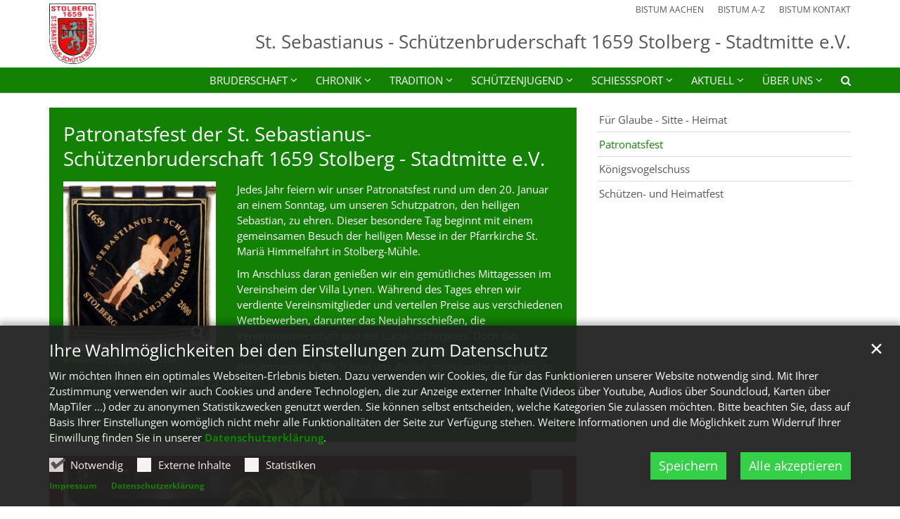

--- FILE ---
content_type: text/html;charset=utf-8
request_url: https://schuetzen-stolberg.de/tradition/patronatsfest/
body_size: 7963
content:
<!DOCTYPE html>
<html lang="de" class="noscript v-standard">
<head>

<noscript><style>html.noscript .hide-noscript { display: none !important; }</style></noscript>
<script>document.documentElement.classList.remove("noscript");document.documentElement.classList.add("hasscript");</script>
<script>mercury = function(){var n=function(){var n=[];return{ready: function(t){n.push(t)},getInitFunctions: function(){return n}}}(),t=function(t){if("function"!=typeof t) return n;n.ready(t)};return t.getInitFunctions=function(){return n.getInitFunctions()},t.ready=function(n){this(n)},t}();var __isOnline=true,__scriptPath="https://cdn.bistum-aachen.de/export/system/modules/alkacon.mercury.theme/js/mercury.js"</script>
<script async src="https://cdn.bistum-aachen.de/export/system/modules/alkacon.mercury.theme/js/mercury.js_1578721975.js"></script>
<link rel="canonical" href="https://schuetzen-stolberg.de/tradition/patronatsfest/index.html">

<title>Patronatsfest  St. Sebastianus - Schützenbruderschaft 1659 Stolberg - Stadtmitte e.V.</title>

<meta charset="UTF-8">
<meta http-equiv="X-UA-Compatible" content="IE=edge">

<meta name="viewport" content="width=device-width, initial-scale=1.0, viewport-fit=cover">
<meta name="robots" content="index, follow">
<meta name="revisit-after" content="7 days"><!-- No Eye-Able license found -->
<link rel="stylesheet" href="https://cdn.bistum-aachen.de/export/system/modules/alkacon.mercury.theme/css/awesome-selection.min.css_862578446.css">
<link rel="stylesheet" href="/export/sites/verbaende/sebastianus-schuetzenbruderschaft-1659-stolberg/.themes/mercury.min.css_1057512198.css">
<link rel="preload" as="font" type="font/woff2" href="https://cdn.bistum-aachen.de/export/system/modules/alkacon.mercury.theme/fonts/awesome-selection.woff2?v=my-1" crossorigin>
<link rel="apple-touch-icon" sizes="180x180" href="">
<link rel="icon" type="image/png" sizes="32x32" href="/export/sites/verbaende/sebastianus-schuetzenbruderschaft-1659-stolberg/favicon.png_642975561.png">
<link rel="icon" type="image/png" sizes="16x16" href="/export/sites/verbaende/sebastianus-schuetzenbruderschaft-1659-stolberg/favicon.png_897707255.png">
</head>
<body>

<a class="btn visually-hidden-focusable-fixed" id="skip-to-content" href="#main-content">Zum Inhalt springen</a><div  id="mercury-page" >
<header class="area-header fh header-notfixed lp-l ls-1 pad-sm meta-aside meta-right title-right title-mobile title-middle nav-disp-default nav-right nav-below np-fixed fix-compact bc-hide has-margin">
<div id="nav-toggle-group"><span id="nav-toggle-label"><button class="nav-toggle-btn" aria-expanded="false" aria-controls="nav-toggle-group"><span class="nav-toggle"><span class="nav-burger">Navigation anzeigen / ausblenden</span></span></button></span></div><div class="header-group co-sm-md sticky csssetting"><div class="head notfixed"><div class="head-overlay"></div>
<div class="h-group co-lg-xl"><div class="h-logo p-xs-12 p-lg-1" ><a href="/start/" class="imglink" title="Zur Startseite">
<div class="header-image image-src-box presized" style="padding-bottom: 127.66497%;" >
<img src="/export/sites/verbaende/sebastianus-schuetzenbruderschaft-1659-stolberg/.galleries/bilder/Vereinslogo-freigestellt-2017.png_593082660.png" loading="lazy" sizes="auto, (min-width: 1320px) 80px, (min-width: 1170px) 68px, (min-width: 992px) 53px, (min-width: 744px) 714px, (min-width: 540px) 510px, 100vw" srcset="/export/sites/verbaende/sebastianus-schuetzenbruderschaft-1659-stolberg/.galleries/bilder/Vereinslogo-freigestellt-2017.png_602846140.png 53w, /export/sites/verbaende/sebastianus-schuetzenbruderschaft-1659-stolberg/.galleries/bilder/Vereinslogo-freigestellt-2017.png_1267977781.png 68w, /export/sites/verbaende/sebastianus-schuetzenbruderschaft-1659-stolberg/.galleries/bilder/Vereinslogo-freigestellt-2017.png_1660658063.png 80w, /export/sites/verbaende/sebastianus-schuetzenbruderschaft-1659-stolberg/.galleries/bilder/Vereinslogo-freigestellt-2017.png_199392085.png 106w, /export/sites/verbaende/sebastianus-schuetzenbruderschaft-1659-stolberg/.galleries/bilder/Vereinslogo-freigestellt-2017.png_1562996541.png 136w, /export/sites/verbaende/sebastianus-schuetzenbruderschaft-1659-stolberg/.galleries/bilder/Vereinslogo-freigestellt-2017.png_80963554.png 160w, /export/sites/verbaende/sebastianus-schuetzenbruderschaft-1659-stolberg/.galleries/bilder/Vereinslogo-freigestellt-2017.png_593082660.png 345w" width="394" height="503" class=" or-po"
         alt="Vereinslogo" title="Vereinslogo (c) St.Seb.Stolberg.Mitte">
</div></a></div><div class="h-info"><div class="h-meta" >
<div class="element type-linksequence pivot ls-row no-icon cap-upper header-links">
<ul ><li class="ls-li"><a href="https://www.bistum-aachen.de/" target="_blank" rel="noopener"><span class="ls-item"><span>BISTUM AACHEN</span></span></a></li><li class="ls-li"><a href="https://www.bistum-aachen.de/bistum-a-z/index.html" target="_blank" rel="noopener"><span class="ls-item"><span>BISTUM A-Z</span></span></a></li><li class="ls-li"><a href="https://www.bistum-aachen.de/kontakt/" target="_blank" rel="noopener"><span class="ls-item"><span>BISTUM KONTAKT</span></span></a></li></ul></div>
</div><div class="h-title">St. Sebastianus - Schützenbruderschaft 1659 Stolberg - Stadtmitte e.V. </div></div></div><div class="h-nav"><div class="co-lg-xl">
<div class="nav-main-container" ><nav class="nav-main-group has-sidelogo ">
<div class="nav-main-mobile-logo"><div class="mobile-logolink">
<div class="img-responsive image-src-box presized" style="padding-bottom: 127.66497%;" >
<img src="/export/sites/verbaende/sebastianus-schuetzenbruderschaft-1659-stolberg/.galleries/bilder/Vereinslogo-freigestellt-2017.png_526445728.png" loading="lazy" width="394" height="503" class=" or-po"
         alt="Vereinslogo" title="Vereinslogo (c) St.Seb.Stolberg.Mitte">
</div></div></div>
<ul class="nav-main-items cap-css has-search">
<li id="nav-main-addition" class="expand hidden-lg-up"><a href="#" aria-controls="nav_nav-main-addition" id="label_nav-main-addition">Startportal Bistum Aachen</a><ul class="nav-menu" id="nav_nav-main-addition" aria-labelledby="label_nav-main-addition">
<li><a href="https://www.bistum-aachen.de/" target="_blank" rel="noopener"><span>BISTUM AACHEN</span></a></li>
<li><a href="https://www.bistum-aachen.de/bistum-a-z/index.html" target="_blank" rel="noopener"><span>BISTUM A-Z</span></a></li>
<li><a href="https://www.bistum-aachen.de/kontakt/" target="_blank" rel="noopener"><span>BISTUM KONTAKT</span></a></li>
</ul></li><li class="nav-first expand">
<a href="/bruderschaft/vorstand/" id="label_26b3f2ef_0" role="button" aria-expanded="false" aria-controls="nav_26b3f2ef_0" aria-label="Bruderschaft Unterebene anzeigen / ausblenden">Bruderschaft</a>
<ul class="nav-menu no-mega" id="nav_26b3f2ef_0" aria-label="Bruderschaft">
<li><a href="/bruderschaft/vorstand/">Geschäftsführender Vorstand</a></li>
<li><a href="/bruderschaft/ehrenbrudermeister/">Ehrenbrudermeister</a></li>
<li><a href="/bruderschaft/majestaeten-2023-2024/">Majestäten 2024/2025</a></li>
<li><a href="/bruderschaft/satzung/">Satzung</a></li>
<li><a href="/bruderschaft/geschaeftsordnung/">Geschäftsordnung</a></li>
<li><a href="/bruderschaft/mitglied-werden/">Mitglied werden</a></li></ul>
</li>
<li class="expand">
<a href="/chronik/vereinsgeschichte/" id="label_26b3f2ef_7" role="button" aria-expanded="false" aria-controls="nav_26b3f2ef_7" aria-label="Chronik Unterebene anzeigen / ausblenden">Chronik</a>
<ul class="nav-menu no-mega" id="nav_26b3f2ef_7" aria-label="Chronik">
<li class="expand">
<a href="/chronik/vereinsgeschichte/" id="label_26b3f2ef_8" class="nav-label">Vereinsgeschichte</a><a href="/chronik/vereinsgeschichte/" role="button" aria-expanded="false" aria-controls="nav_26b3f2ef_8" aria-label="Unterebenen von Vereinsgeschichte anzeigen / ausblenden">&nbsp;</a>
<ul class="nav-menu no-mega" id="nav_26b3f2ef_8" aria-label="Vereinsgeschichte">
<li><a href="/chronik/vereinsgeschichte/jubilaeumsbuch-zum-350.-jaehrigen-von-2009/">Jubiläumsbuch zum 350. jährigen von 2009</a></li></ul>
</li>
<li><a href="/chronik/vereinsfahnen/">Vereinsfahnen</a></li>
<li><a href="/chronik/koenige-/">Könige</a></li>
<li><a href="/chronik/ehrenmitglieder/">Ehrenmitglieder</a></li>
<li><a href="/chronik/dioezesanmajestaeten/">Diözesanmajestäten</a></li>
<li class="expand">
<a href="/chronik/bundesmajestaeten/" id="label_26b3f2ef_14" class="nav-label">Bundesmajestäten</a><a href="/chronik/bundesmajestaeten/" role="button" aria-expanded="false" aria-controls="nav_26b3f2ef_14" aria-label="Unterebenen von Bundesmajestäten anzeigen / ausblenden">&nbsp;</a>
<ul class="nav-menu no-mega" id="nav_26b3f2ef_14" aria-label="Bundesmajestäten">
<li><a href="/chronik/bundesmajestaeten/bundesbambiniprinzenfest-2023/">Bundesbambiniprinzenfest 2023</a></li></ul>
</li>
<li><a href="/chronik/ritter-der-ritterschaft-des-hl.-sebastian-in-europa/">Ritter der Ritterschaft des hl. Sebastian in Europa</a></li></ul>
</li>
<li class="active expand">
<a href="/tradition/fuer-glaube-sitte-heimat/" id="label_26b3f2ef_17" role="button" aria-expanded="false" aria-controls="nav_26b3f2ef_17" aria-label="Tradition Unterebene anzeigen / ausblenden">Tradition</a>
<ul class="nav-menu no-mega" id="nav_26b3f2ef_17" aria-label="Tradition">
<li><a href="/tradition/fuer-glaube-sitte-heimat/">Für Glaube - Sitte - Heimat</a></li>
<li class="active final">
<a href="/tradition/patronatsfest/">Patronatsfest</a></li>
<li><a href="/tradition/koenigsvogelschuss/">Königsvogelschuss</a></li>
<li><a href="/tradition/schuetzen-und-heimatfest/">Schützen- und Heimatfest</a></li></ul>
</li>
<li class="expand">
<a href="/schuetzenjugend/mitglied-der-schuetzenjugend-werden/" id="label_26b3f2ef_22" role="button" aria-expanded="false" aria-controls="nav_26b3f2ef_22" aria-label="Schützenjugend Unterebene anzeigen / ausblenden">Schützenjugend</a>
<ul class="nav-menu no-mega" id="nav_26b3f2ef_22" aria-label="Schützenjugend">
<li><a href="/schuetzenjugend/mitglied-der-schuetzenjugend-werden/">Mitglied der Schützenjugend werden</a></li>
<li><a href="/schuetzenjugend/training-der-schuetzenjugend/">Training der Schützenjugend</a></li>
<li><a href="/schuetzenjugend/majestaeten-der-schuetzenjugend/">Majestäten der Schützenjugend</a></li></ul>
</li>
<li class="expand">
<a href="/schiesssport/vereinsmeisterschaft/" id="label_26b3f2ef_26" role="button" aria-expanded="false" aria-controls="nav_26b3f2ef_26" aria-label="Schiesssport Unterebene anzeigen / ausblenden">Schiesssport</a>
<ul class="nav-menu no-mega" id="nav_26b3f2ef_26" aria-label="Schiesssport">
<li><a href="/schiesssport/vereinsmeisterschaft/">Vereinsmeisterschaft</a></li>
<li><a href="/schiesssport/rundenwettkaempfe/">Rundenwettkämpfe</a></li>
<li><a href="/schiesssport/alters-staffeltage/">Alters - Staffeltage</a></li></ul>
</li>
<li class="expand">
<a href="/aktuelles/veranstaltungen/" id="label_26b3f2ef_30" role="button" aria-expanded="false" aria-controls="nav_26b3f2ef_30" aria-label="Aktuell Unterebene anzeigen / ausblenden">Aktuell</a>
<ul class="nav-menu no-mega" id="nav_26b3f2ef_30" aria-label="Aktuell">
<li><a href="/aktuelles/veranstaltungen/">Veranstaltungen</a></li>
<li><a href="/aktuelles/nachrichten/">Nachrichten</a></li>
<li><a href="/aktuelles/bilder/">Bilder</a></li></ul>
</li>
<li class="expand">
<a href="/ueber-uns/infos-ueber-unsere-bruderschaft/" id="label_26b3f2ef_34" role="button" aria-expanded="false" aria-controls="nav_26b3f2ef_34" aria-label="Über uns Unterebene anzeigen / ausblenden">Über uns</a>
<ul class="nav-menu no-mega" id="nav_26b3f2ef_34" aria-label="Über uns">
<li class="nav-last">
<a href="/ueber-uns/infos-ueber-unsere-bruderschaft/">Infos über unsere Bruderschaft</a></li></ul>
</li>
<li id="nav-main-search" class="expand"><a href="/suche/" title="Suche" role="button" aria-controls="nav_nav-main-search" aria-expanded="false" id="label_nav-main-search" class="click-direct"><span class="search search-btn ico fa fa-search" aria-hidden="true"></span></a><ul class="nav-menu" id="nav_nav-main-search" aria-labelledby="label_nav-main-search"><li><div class="styled-form search-form"><form action="/suche/" method="post"><div class="input button"><label for="searchNavQuery" class="sr-only">Suche</label><input id="searchNavQuery" name="q" type="text" autocomplete="off" placeholder='Suchbegriff eingeben' /><button class="btn" type="button" title="Suche" onclick="this.form.submit(); return false;">Los</button></div></form></div></li></ul></li>
</ul>
</nav>
</div></div></div></div></div>
</header>

<main class="area-content area-main-side"><div class="container"><div class="row">
<div class="col-lg-8 area-wide" >

<div class="row-12" ><div class="element type-section box box-theme piece float left lay-4 phh phb pnl phv p-dm p-md-4 p-dd">
<div class="heading"><h1 class="piece-heading" tabindex="0">Patronatsfest der St. Sebastianus-Schützenbruderschaft 1659 Stolberg - Stadtmitte e.V.</h1>
</div><div class="visual rs_skip ori-po"><div class="image-src-box presized use-ratio zoomer effect-box" data-imagezoom='{ "width": 971, "height": 1080, "w": 971, "h": 1080, "caption": "%3Cdiv%20class%3D%22title%22%3EBruderschaftsfahne%20von%202000%3C%2Fdiv%3E%3Cdiv%20class%3D%22copyright%22%3E%26copy%3B%20St.Seb.Stolberg-Mitte%3C%2Fdiv%3E", "alt": "Bruderschaftsfahne%20von%202000", "src": "/export/sites/verbaende/sebastianus-schuetzenbruderschaft-1659-stolberg/.galleries/bilder/cache_4598299.jpg_395475123.jpg" }'>
<img src="/export/sites/verbaende/sebastianus-schuetzenbruderschaft-1659-stolberg/.galleries/bilder/cache_4598299.jpg_1498721732.jpg" loading="lazy" sizes="auto, (min-width: 1320px) 264px, (min-width: 1170px) 230px, (min-width: 992px) 191px, (min-width: 744px) 218px, (min-width: 540px) 510px, 100vw" srcset="/export/sites/verbaende/sebastianus-schuetzenbruderschaft-1659-stolberg/.galleries/bilder/cache_4598299.jpg_2064506985.jpg 191w, /export/sites/verbaende/sebastianus-schuetzenbruderschaft-1659-stolberg/.galleries/bilder/cache_4598299.jpg_1543767076.jpg 218w, /export/sites/verbaende/sebastianus-schuetzenbruderschaft-1659-stolberg/.galleries/bilder/cache_4598299.jpg_1630846941.jpg 230w, /export/sites/verbaende/sebastianus-schuetzenbruderschaft-1659-stolberg/.galleries/bilder/cache_4598299.jpg_2112865688.jpg 264w, /export/sites/verbaende/sebastianus-schuetzenbruderschaft-1659-stolberg/.galleries/bilder/cache_4598299.jpg_106090243.jpg 345w, /export/sites/verbaende/sebastianus-schuetzenbruderschaft-1659-stolberg/.galleries/bilder/cache_4598299.jpg_373159234.jpg 382w, /export/sites/verbaende/sebastianus-schuetzenbruderschaft-1659-stolberg/.galleries/bilder/cache_4598299.jpg_1260530014.jpg 436w, /export/sites/verbaende/sebastianus-schuetzenbruderschaft-1659-stolberg/.galleries/bilder/cache_4598299.jpg_206110434.jpg 460w, /export/sites/verbaende/sebastianus-schuetzenbruderschaft-1659-stolberg/.galleries/bilder/cache_4598299.jpg_344965540.jpg 510w, /export/sites/verbaende/sebastianus-schuetzenbruderschaft-1659-stolberg/.galleries/bilder/cache_4598299.jpg_1920102615.jpg 528w, /export/sites/verbaende/sebastianus-schuetzenbruderschaft-1659-stolberg/.galleries/bilder/cache_4598299.jpg_1152670529.jpg 690w, /export/sites/verbaende/sebastianus-schuetzenbruderschaft-1659-stolberg/.galleries/bilder/cache_4598299.jpg_1382558226.jpg 728w, /export/sites/verbaende/sebastianus-schuetzenbruderschaft-1659-stolberg/.galleries/bilder/cache_4598299.jpg_1498721732.jpg 971w" width="971" height="1080" class=" animated or-po"
         alt="Bruderschaftsfahne von 2000" style="aspect-ratio: 971 / 1080;"><div class="copyright image-copyright" aria-hidden="true">&copy; St.Seb.Stolberg-Mitte</div></div>
<div class="subtitle" aria-hidden="true">Bruderschaftsfahne von 2000</div></div><div class="body default"><div class="text"><p>Jedes Jahr feiern wir unser Patronatsfest rund um den 20. Januar an einem Sonntag, um unseren Schutzpatron, den heiligen Sebastian, zu ehren. Dieser besondere Tag beginnt mit einem gemeinsamen Besuch der heiligen Messe in der Pfarrkirche St. Mariä Himmelfahrt in Stolberg-Mühle.</p>
<p>Im Anschluss daran genießen wir ein gemütliches Mittagessen im Vereinsheim der Villa Lynen. Während des Tages ehren wir verdiente Vereinsmitglieder und verteilen Preise aus verschiedenen Wettbewerben, darunter das Neujahrsschießen, die Vereinsmeisterschaft und der Lucia-Lichterpreis. Doch das Wichtigste an unserem Patronatsfest ist das gesellige Beisammensein. Wir freuen uns darauf, miteinander zu reden, zu lachen und die Gemeinschaft zu stärken.</p>
<p>Seid herzlich eingeladen, diesen besonderen Tag mit uns zu feiern und die Traditionen unserer Schützenbruderschaft zu erleben!</p></div>
</div>
</div>
<div class="element type-section box box-akzent2 piece full lay-1 phh pih phb pnl phv pvf pac p-dm p-dd">
<div class="visual rs_skip ori-ls"><div class="image-src-box presized use-ratio zoomer effect-box" data-imagezoom='{ "width": 968, "height": 635, "w": 968, "h": 635, "caption": "%3Cdiv%20class%3D%22title%22%3EHeiliger%20Sebastianus%3C%2Fdiv%3E%3Cdiv%20class%3D%22copyright%22%3E%26copy%3B%20Doncks%20St.%3C%2Fdiv%3E", "alt": "Heiliger%20Sebastianus", "src": "/export/sites/verbaende/sebastianus-schuetzenbruderschaft-1659-stolberg/.galleries/bilder/Heiliger-Sebastianus.jpg_72547580.jpg" }'>
<img src="/export/sites/verbaende/sebastianus-schuetzenbruderschaft-1659-stolberg/.galleries/bilder/Heiliger-Sebastianus.jpg_32983373.jpg" loading="lazy" sizes="auto, (min-width: 1320px) 850px, (min-width: 1170px) 750px, (min-width: 992px) 632px, (min-width: 744px) 714px, (min-width: 540px) 510px, 100vw" srcset="/export/sites/verbaende/sebastianus-schuetzenbruderschaft-1659-stolberg/.galleries/bilder/Heiliger-Sebastianus.jpg_1563573595.jpg 345w, /export/sites/verbaende/sebastianus-schuetzenbruderschaft-1659-stolberg/.galleries/bilder/Heiliger-Sebastianus.jpg_885782813.jpg 510w, /export/sites/verbaende/sebastianus-schuetzenbruderschaft-1659-stolberg/.galleries/bilder/Heiliger-Sebastianus.jpg_1002279641.jpg 632w, /export/sites/verbaende/sebastianus-schuetzenbruderschaft-1659-stolberg/.galleries/bilder/Heiliger-Sebastianus.jpg_946539545.jpg 690w, /export/sites/verbaende/sebastianus-schuetzenbruderschaft-1659-stolberg/.galleries/bilder/Heiliger-Sebastianus.jpg_411875882.jpg 714w, /export/sites/verbaende/sebastianus-schuetzenbruderschaft-1659-stolberg/.galleries/bilder/Heiliger-Sebastianus.jpg_1463240729.jpg 750w, /export/sites/verbaende/sebastianus-schuetzenbruderschaft-1659-stolberg/.galleries/bilder/Heiliger-Sebastianus.jpg_617473253.jpg 850w, /export/sites/verbaende/sebastianus-schuetzenbruderschaft-1659-stolberg/.galleries/bilder/Heiliger-Sebastianus.jpg_32983373.jpg 968w" width="968" height="635" class=" animated or-ls"
         alt="Heiliger Sebastianus" style="aspect-ratio: 968 / 635;"><div class="copyright image-copyright" aria-hidden="true">&copy; Doncks St.</div></div>
<div class="subtitle" aria-hidden="true">Heiliger Sebastianus</div></div><div class="body default"><div class="heading"><h2 class="piece-heading" tabindex="0">Der heilige Sebastianus unser Schutzpatron</h2>
</div><div class="text"><p>Der heilige Sebastianus ist ein Märtyrer und Heiliger der christlichen Kirche, der insbesondere als Schutzpatron gegen die Pest verehrt wird. Hier sind einige wichtige Aspekte seines Lebens und seiner Verehrung:</p>
<h3>Leben und Legende</h3>
<ul>
<li><strong>Geburt und Tod</strong>: Sebastianus wurde um das Jahr 256 in Narbonne, Gallien (heute Frankreich), geboren und starb um das Jahr 288 in Rom.</li>
<li><strong>Militärische Karriere</strong>: Er trat in die römische Armee ein und diente unter den Kaisern Diokletian und Maximian. Wegen seiner Treue zum Christentum behielt er seinen Glauben trotz der römischen Verfolgungen.</li>
<li><strong>Märtyrertod</strong>: Die bekannteste Legende besagt, dass Sebastianus wegen seines Glaubens zum Tode verurteilt und von Bogenschützen durchbohrt wurde. Er überlebte jedoch dieses erste Martyrium. Nachdem er sich erholt hatte, trat er erneut vor den Kaiser, um seinen Glauben zu bekennen, woraufhin er schließlich zu Tode geprügelt wurde.</li>
</ul>
<h3>Verehrung und Ikonographie</h3>
<ul>
<li><strong>Schutzpatron</strong>: Sebastianus wird oft als Schutzheiliger gegen die Pest und andere Krankheiten angerufen. Er gilt auch als Patron der Soldaten, Bogenschützen und Athleten.</li>
<li><strong>Darstellung</strong>: In der christlichen Kunst wird er typischerweise als junger, schöner Mann dargestellt, der an einen Baum oder Pfahl gebunden ist und mit Pfeilen durchbohrt wird. Diese Darstellung basiert auf dem ersten Martyrium.</li>
<li><strong>Gedenktag</strong>: Sein Festtag wird in der katholischen Kirche am 20. Januar gefeiert.</li>
</ul>
<h3>Bedeutung in der Kunst und Kultur</h3>
<ul>
<li><strong>Kunstwerke</strong>: Der heilige Sebastianus ist ein häufiges Motiv in der christlichen Kunst, besonders während der Renaissance. Bekannte Künstler wie Andrea Mantegna, Sandro Botticelli und Peter Paul Rubens haben ihn dargestellt.</li>
<li><strong>Symbolik</strong>: Er symbolisiert Standhaftigkeit im Glauben und die Überwindung von Leid und Prüfungen. Seine Verehrung erlebte während der Pestepidemien des Mittelalters und der frühen Neuzeit einen besonderen Aufschwung.</li>
</ul>
<h3>Relikte und Wallfahrtsorte</h3>
<ul>
<li><strong>Relikte</strong>: Teile seiner Reliquien befinden sich in Rom in der Kirche San Sebastiano fuori le mura, einer der sieben Pilgerkirchen Roms.</li>
<li><strong>Wallfahrtsorte</strong>: Zahlreiche Kirchen und Kapellen weltweit sind dem heiligen Sebastianus geweiht. Diese Orte dienen oft als Ziele von Wallfahrten, insbesondere während Pestepidemien oder anderen Seuchen.</li>
</ul>
<p>Der heilige Sebastianus bleibt eine inspirierende Figur für viele Gläubige aufgrund seiner Standhaftigkeit im Glauben und seiner Rolle als Fürsprecher in Zeiten von Krankheit und Not.</p></div>
</div>
</div>
</div>
</div>
<aside class="col-lg-4 area-narrow" >

<div class="side-group" >
<nav class="element type-nav-side pivot">
<ul class="nav-side">
<li><a href="/tradition/fuer-glaube-sitte-heimat/">Für Glaube - Sitte - Heimat</a></li>
<li class="currentpage final"><a href="/tradition/patronatsfest/">Patronatsfest</a></li>
<li><a href="/tradition/koenigsvogelschuss/">Königsvogelschuss</a></li>
<li><a href="/tradition/schuetzen-und-heimatfest/">Schützen- und Heimatfest</a></li>
</ul>
</nav>
</div>
</aside>
</div></div></main>

<footer class="area-foot"><div class="topfoot">
<div class="container area-wide" >
<div class="row">
<div class="col-lg-4 flex-col" >
<div class="element type-linksequence pivot ls-bullets custom-icon box box-body">
<h3 class="heading" tabindex="0">Links</h3>
<ul ><li class="ls-li fa-arrow-right"><a href="http://www.bund-bruderschaften.de/" class="external" target="_blank" rel="noopener"><span class="ls-item"><span>Bund der Historischen Deutschen Schützenbruderschaften</span></span></a></li><li class="ls-li fa-arrow-right"><a href="https://bdsj.de/" class="external" target="_blank" rel="noopener"><span class="ls-item"><span>BdSJ Bund der St. Sebastianus - Schützenjugend Bundesverband</span></span></a></li><li class="ls-li fa-arrow-right"><a href="http://www.bhds-aachen.de/" class="external" target="_blank" rel="noopener"><span class="ls-item"><span>Diözesanverband Aachen im Bund der Historischen Deutschen Schützenbruderschaften</span></span></a></li><li class="ls-li fa-arrow-right"><a href="http://www.bhds-stolberg.de/Inhalt/BHDS%20Stolberg.htm" class="external" target="_blank" rel="noopener"><span class="ls-item"><span>Bezirksverband Stolberg Rhld. im Bund der Historischen Deutschen Schützenbruderschaften!</span></span></a></li></ul></div>
</div>
<div class="col-lg-4 flex-col" >
<div class="element type-linksequence pivot ls-bullets custom-icon box box-body">
<h3 class="heading" tabindex="0">regionale Links</h3>
<ul ><li class="ls-li fa-arrow-right"><a href="https://www.stolberg.de/city_info/webaccessibility/index.cfm?region_id=75&waid=696" class="external" target="_blank" rel="noopener"><span class="ls-item"><span>Kupferstadt Stolberg Rhld.</span></span></a></li><li class="ls-li fa-arrow-right"><a href="https://www.staedteregion-aachen.de" class="external" target="_blank" rel="noopener"><span class="ls-item"><span>Städteregion Aachen</span></span></a></li><li class="ls-li fa-arrow-right"><a href="https://www.bdsj-aachen.de/" class="external" target="_blank" rel="noopener"><span class="ls-item"><span>BdSJ Diözesanverband Aache</span></span></a></li><li class="ls-li fa-arrow-right"><a href="https://sankt-apollonia-schuetzen.bistumac.de/start/" target="_blank" rel="noopener"><span class="ls-item"><span>St. Apollonia Schützenbruderschaft Eilendorf</span></span></a></li><li class="ls-li fa-arrow-right"><a href="https://schuetzen-eilendorf.de/" class="external" target="_blank" rel="noopener"><span class="ls-item"><span>St. Seb. Schützenbruderschaft Eilendorf</span></span></a></li><li class="ls-li fa-arrow-right"><a href="https://schuetzen-buesbach.de/" target="_blank" rel="noopener"><span class="ls-item"><span>St. Hubertus - Schützen Büsbach</span></span></a></li><li class="ls-li fa-arrow-right"><a href="http://www.schuetzen-zweifall.de/" class="external" target="_blank" rel="noopener"><span class="ls-item"><span>St. Seb- Schützenbruderschaft Zweifall</span></span></a></li></ul></div>
</div>
<div class="col-lg-4 flex-col" >
<div class="detail-page type-contact  compact box box-body">
<div class="detail-content contact-org paragraph piece flex left lay-6 phh pih phb pnl phv p-dm p-md-4 p-dd">
<div class="visual rs_skip"><div class="image-src-box presized use-ratio effect-box">
<img src="/export/sites/verbaende/sebastianus-schuetzenbruderschaft-1659-stolberg/.galleries/bilder/Logo-St.Seb.Stolberg.Mitte2.png_1735429084.png" loading="lazy" sizes="auto, (min-width: 1320px) 117px, (min-width: 1170px) 100px, (min-width: 992px) 81px, (min-width: 744px) 218px, (min-width: 540px) 510px, 100vw" srcset="/export/sites/verbaende/sebastianus-schuetzenbruderschaft-1659-stolberg/.galleries/bilder/Logo-St.Seb.Stolberg.Mitte2.png_560583371.png 81w, /export/sites/verbaende/sebastianus-schuetzenbruderschaft-1659-stolberg/.galleries/bilder/Logo-St.Seb.Stolberg.Mitte2.png_49802624.png 100w, /export/sites/verbaende/sebastianus-schuetzenbruderschaft-1659-stolberg/.galleries/bilder/Logo-St.Seb.Stolberg.Mitte2.png_1962194598.png 117w, /export/sites/verbaende/sebastianus-schuetzenbruderschaft-1659-stolberg/.galleries/bilder/Logo-St.Seb.Stolberg.Mitte2.png_2112929247.png 162w, /export/sites/verbaende/sebastianus-schuetzenbruderschaft-1659-stolberg/.galleries/bilder/Logo-St.Seb.Stolberg.Mitte2.png_1985349251.png 200w, /export/sites/verbaende/sebastianus-schuetzenbruderschaft-1659-stolberg/.galleries/bilder/Logo-St.Seb.Stolberg.Mitte2.png_338151425.png 218w, /export/sites/verbaende/sebastianus-schuetzenbruderschaft-1659-stolberg/.galleries/bilder/Logo-St.Seb.Stolberg.Mitte2.png_1735429084.png 234w" width="250" height="324" class=" animated photo or-po"
         alt="St. Sebastianus - Schützenbruderschaft 1659 Stolberg - Stadtmitte e.V." title="St. Sebastianus - Schützenbruderschaft 1659 Stolberg - Stadtmitte e.V. (c) St.Seb.Stolberg-Mitte" style="aspect-ratio: 250 / 324;"><div class="text-box">
</div>
</div>
</div><div class="body"><div class="heading"><h3 class="piece-heading" tabindex="0">Kontakt</h3>
</div><div class="text"><script type="application/ld+json">{"image":"https://schuetzen-stolberg.de/export/sites/verbaende/sebastianus-schuetzenbruderschaft-1659-stolberg/.galleries/bilder/Logo-St.Seb.Stolberg.Mitte2.png_676781438.png","address":{"streetAddress":"Rathausstraße 44","areaServed":{"geo":{"@type":"GeoCoordinates","latitude":"50.77213","longitude":"6.2275248"},"@type":"Place"},"@type":"PostalAddress","postalCode":"52222 ","addressLocality":"Stolberg (Rhld.)"},"@type":"Organization","name":"St. Sebastianus - Schützenbruderschaft 1659 Stolberg - Stadtmitte e.V.","telephone":"+49 02402 75480","@context":"https://schema.org","url":"https://schuetzen-stolberg.de/","email":"sebastianus-stolberg@t-online.de"}</script><div class="text-box">
<h4 class="fn n" tabindex="0" translate="no">St. Sebastianus - Schützenbruderschaft 1659 Stolberg - Stadtmitte e.V.</h4>
<div class="adr " translate="no"><div class="street-address">Rathausstraße 44</div><div class="extended-address">Vereinsheim und Schießstand - Villa Lynen</div><div><span class="postal-code">52222 </span> <span class="locality">Stolberg (Rhld.)</span></div></div><div class="phone tablerow"><span class="icon-label"><span class="ico fa fa-phone" aria-label="Telefon:" role="img"></span></span><span><a href="tel:+490240275480" ><span class="tel">+49 02402 75480</span></a></span></div><div class="mail tablerow" ><span class="icon-label"><span class="ico fa fa-envelope-o" aria-label="E-Mail:" role="img"></span></span><span><a  href="mailto:sebastianus-stolberg@t-online.de" title="sebastianus-stolberg@t-online.de"><span class="email">sebastianus-stolberg@t-online.de</span></a></span></div><div class="website tablerow"><span class="icon-label"><span class="ico fa fa-globe" aria-label="Web:" role="img"></span></span><span><a href="/">www.sebastianus-schuetzen-1659-stolberg.de</a></span></div></div>
</div>
</div>
</div>
</div></div>
</div>
</div></div><div class="subfoot no-external">
<div class="container area-wide" >

<div class="row-12" >
<div class="element type-linksequence pivot ls-row no-icon">
<ul ><li class="ls-li"><a href="https://www.bistum-aachen.de/" target="_blank" rel="noopener"><span class="ls-item"><span>&copy; Bistum Aachen</span></span></a></li><li class="ls-li"><a href="/impressum/"><span class="ls-item"><span>Impressum</span></span></a></li><li class="ls-li"><a href="/datenschutz/"><span class="ls-item"><span>Datenschutzerklärung</span></span></a></li></ul></div>
</div>
</div></div></footer>
</div>

<oc-div id="template-info" data-info='{"googleApiKey":"osm","osmApiKey":"DED5rAYqtS6D46gzjFqp","osmSpriteUrl":"/handleStatic/v-1643204046v/osm/sprite","googleApiKeyWorkplace":"AIzaSyB8c7hEqZEIe3ZsuY7ScnXHgef4UIdx0JM","iconConfig":"aHR0cHM6Ly9jZG4uYmlzdHVtLWFhY2hlbi5kZS9leHBvcnQvc3lzdGVtL21vZHVsZXMvYWxrYWNvbi5tZXJjdXJ5LnRoZW1lL2ljb25zL2ZhL2F0LnN2Zw==","fullIcons":"aHR0cHM6Ly9jZG4uYmlzdHVtLWFhY2hlbi5kZS9leHBvcnQvc3lzdGVtL21vZHVsZXMvYWxrYWNvbi5tZXJjdXJ5LnRoZW1lL2Nzcy9hd2Vzb21lLWZ1bGwubWluLmNzc184NjI1Nzg0NDcuY3Nz","editMode":"false","project":"online","context":"/","locale":"de"}' data-matomo='{"id":"1180","jst":true,"dnt":false,"url":"https://matomo.bistum-aachen.de"}'>
<oc-div id="template-grid-info"></oc-div></oc-div>
<div id="topcontrol" tabindex="0"></div>

<div id="fixed-bottom-bar">

<div id="privacy-policy-link-settings" class="fixed-bottom-bar-item"></div>
</div>

<div id="privacy-policy-placeholder"></div><div id="privacy-policy-banner" class="pp-banner" data-banner='{"root":"L3NpdGVzL3ZlcmJhZW5kZS9zZWJhc3RpYW51cy1zY2h1ZXR6ZW5icnVkZXJzY2hhZnQtMTY1OS1zdG9sYmVyZw==","page":"L3RyYWRpdGlvbi9wYXRyb25hdHNmZXN0L2luZGV4Lmh0bWw=","policy":"L3NoYXJlZC8uY29udGVudC9wcml2YWN5LXBvbGljeS1tLnhtbA=="}'></div>
<noscript><div id="privacy-policy-banner-noscript" class="pp-banner"><div class=banner><div class="container"><div class="message">JavaScript ist deaktiviert!</div></div></div></div></noscript>
</body>
</html>